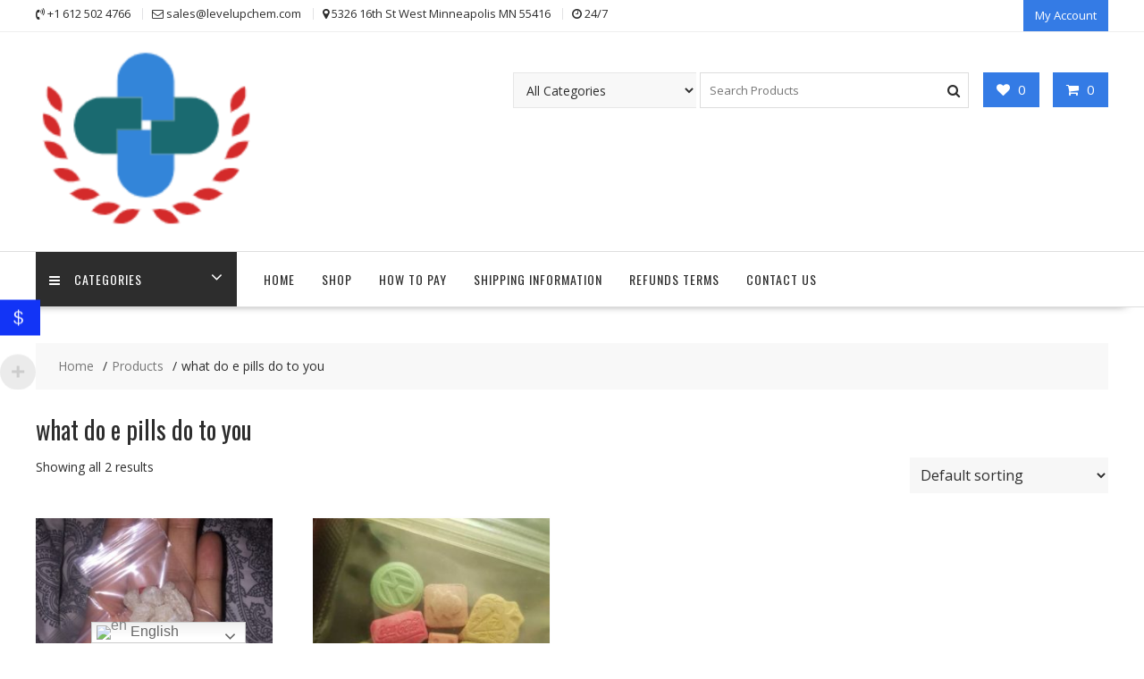

--- FILE ---
content_type: text/html; charset=UTF-8
request_url: https://levelupchem.com/index.php/product-tag/what-do-e-pills-do-to-you/
body_size: 22517
content:
<!DOCTYPE html>
		<html lang="en-US" xmlns="http://www.w3.org/1999/html">
			<head>

				<meta charset="UTF-8">
		<meta name="viewport" content="width=device-width, initial-scale=1">
		<link rel="profile" href="http://gmpg.org/xfn/11">
		<link rel="pingback" href="https://levelupchem.com/xmlrpc.php">
						<script>document.documentElement.className = document.documentElement.className + ' yes-js js_active js'</script>
			<meta name='robots' content='index, follow, max-image-preview:large, max-snippet:-1, max-video-preview:-1' />
<script>window._wca = window._wca || [];</script>

	<!-- This site is optimized with the Yoast SEO plugin v26.8 - https://yoast.com/product/yoast-seo-wordpress/ -->
	<title>what do e pills do to you Archives - Levelup Chem</title>
	<link rel="canonical" href="https://levelupchem.com/index.php/product-tag/what-do-e-pills-do-to-you/" />
	<meta property="og:locale" content="en_US" />
	<meta property="og:type" content="article" />
	<meta property="og:title" content="what do e pills do to you Archives - Levelup Chem" />
	<meta property="og:url" content="https://levelupchem.com/index.php/product-tag/what-do-e-pills-do-to-you/" />
	<meta property="og:site_name" content="Levelup Chem" />
	<meta name="twitter:card" content="summary_large_image" />
	<script type="application/ld+json" class="yoast-schema-graph">{"@context":"https://schema.org","@graph":[{"@type":"CollectionPage","@id":"https://levelupchem.com/index.php/product-tag/what-do-e-pills-do-to-you/","url":"https://levelupchem.com/index.php/product-tag/what-do-e-pills-do-to-you/","name":"what do e pills do to you Archives - Levelup Chem","isPartOf":{"@id":"https://levelupchem.com/#website"},"primaryImageOfPage":{"@id":"https://levelupchem.com/index.php/product-tag/what-do-e-pills-do-to-you/#primaryimage"},"image":{"@id":"https://levelupchem.com/index.php/product-tag/what-do-e-pills-do-to-you/#primaryimage"},"thumbnailUrl":"https://levelupchem.com/wp-content/uploads/2020/04/MDMA.jpg","inLanguage":"en-US"},{"@type":"ImageObject","inLanguage":"en-US","@id":"https://levelupchem.com/index.php/product-tag/what-do-e-pills-do-to-you/#primaryimage","url":"https://levelupchem.com/wp-content/uploads/2020/04/MDMA.jpg","contentUrl":"https://levelupchem.com/wp-content/uploads/2020/04/MDMA.jpg","width":960,"height":1280,"caption":"MDMA"},{"@type":"WebSite","@id":"https://levelupchem.com/#website","url":"https://levelupchem.com/","name":"Levelup Chem","description":"","publisher":{"@id":"https://levelupchem.com/#organization"},"potentialAction":[{"@type":"SearchAction","target":{"@type":"EntryPoint","urlTemplate":"https://levelupchem.com/?s={search_term_string}"},"query-input":{"@type":"PropertyValueSpecification","valueRequired":true,"valueName":"search_term_string"}}],"inLanguage":"en-US"},{"@type":"Organization","@id":"https://levelupchem.com/#organization","name":"Levelup Chem","url":"https://levelupchem.com/","logo":{"@type":"ImageObject","inLanguage":"en-US","@id":"https://levelupchem.com/#/schema/logo/image/","url":"https://levelupchem.com/wp-content/uploads/2020/04/cropped-téléchargement.png","contentUrl":"https://levelupchem.com/wp-content/uploads/2020/04/cropped-téléchargement.png","width":290,"height":237,"caption":"Levelup Chem"},"image":{"@id":"https://levelupchem.com/#/schema/logo/image/"}}]}</script>
	<!-- / Yoast SEO plugin. -->


<link rel='dns-prefetch' href='//stats.wp.com' />
<link rel='dns-prefetch' href='//maxcdn.bootstrapcdn.com' />
<link rel='dns-prefetch' href='//fonts.googleapis.com' />
<link rel="alternate" type="application/rss+xml" title="Levelup Chem &raquo; Feed" href="https://levelupchem.com/index.php/feed/" />
<link rel="alternate" type="application/rss+xml" title="Levelup Chem &raquo; Comments Feed" href="https://levelupchem.com/index.php/comments/feed/" />
<link rel="alternate" type="application/rss+xml" title="Levelup Chem &raquo; what do e pills do to you Tag Feed" href="https://levelupchem.com/index.php/product-tag/what-do-e-pills-do-to-you/feed/" />
<style id='wp-img-auto-sizes-contain-inline-css' type='text/css'>
img:is([sizes=auto i],[sizes^="auto," i]){contain-intrinsic-size:3000px 1500px}
/*# sourceURL=wp-img-auto-sizes-contain-inline-css */
</style>
<style id='wp-emoji-styles-inline-css' type='text/css'>

	img.wp-smiley, img.emoji {
		display: inline !important;
		border: none !important;
		box-shadow: none !important;
		height: 1em !important;
		width: 1em !important;
		margin: 0 0.07em !important;
		vertical-align: -0.1em !important;
		background: none !important;
		padding: 0 !important;
	}
/*# sourceURL=wp-emoji-styles-inline-css */
</style>
<link rel='stylesheet' id='wp-block-library-css' href='https://levelupchem.com/wp-includes/css/dist/block-library/style.min.css?ver=6.9' type='text/css' media='all' />
<style id='global-styles-inline-css' type='text/css'>
:root{--wp--preset--aspect-ratio--square: 1;--wp--preset--aspect-ratio--4-3: 4/3;--wp--preset--aspect-ratio--3-4: 3/4;--wp--preset--aspect-ratio--3-2: 3/2;--wp--preset--aspect-ratio--2-3: 2/3;--wp--preset--aspect-ratio--16-9: 16/9;--wp--preset--aspect-ratio--9-16: 9/16;--wp--preset--color--black: #000000;--wp--preset--color--cyan-bluish-gray: #abb8c3;--wp--preset--color--white: #ffffff;--wp--preset--color--pale-pink: #f78da7;--wp--preset--color--vivid-red: #cf2e2e;--wp--preset--color--luminous-vivid-orange: #ff6900;--wp--preset--color--luminous-vivid-amber: #fcb900;--wp--preset--color--light-green-cyan: #7bdcb5;--wp--preset--color--vivid-green-cyan: #00d084;--wp--preset--color--pale-cyan-blue: #8ed1fc;--wp--preset--color--vivid-cyan-blue: #0693e3;--wp--preset--color--vivid-purple: #9b51e0;--wp--preset--gradient--vivid-cyan-blue-to-vivid-purple: linear-gradient(135deg,rgb(6,147,227) 0%,rgb(155,81,224) 100%);--wp--preset--gradient--light-green-cyan-to-vivid-green-cyan: linear-gradient(135deg,rgb(122,220,180) 0%,rgb(0,208,130) 100%);--wp--preset--gradient--luminous-vivid-amber-to-luminous-vivid-orange: linear-gradient(135deg,rgb(252,185,0) 0%,rgb(255,105,0) 100%);--wp--preset--gradient--luminous-vivid-orange-to-vivid-red: linear-gradient(135deg,rgb(255,105,0) 0%,rgb(207,46,46) 100%);--wp--preset--gradient--very-light-gray-to-cyan-bluish-gray: linear-gradient(135deg,rgb(238,238,238) 0%,rgb(169,184,195) 100%);--wp--preset--gradient--cool-to-warm-spectrum: linear-gradient(135deg,rgb(74,234,220) 0%,rgb(151,120,209) 20%,rgb(207,42,186) 40%,rgb(238,44,130) 60%,rgb(251,105,98) 80%,rgb(254,248,76) 100%);--wp--preset--gradient--blush-light-purple: linear-gradient(135deg,rgb(255,206,236) 0%,rgb(152,150,240) 100%);--wp--preset--gradient--blush-bordeaux: linear-gradient(135deg,rgb(254,205,165) 0%,rgb(254,45,45) 50%,rgb(107,0,62) 100%);--wp--preset--gradient--luminous-dusk: linear-gradient(135deg,rgb(255,203,112) 0%,rgb(199,81,192) 50%,rgb(65,88,208) 100%);--wp--preset--gradient--pale-ocean: linear-gradient(135deg,rgb(255,245,203) 0%,rgb(182,227,212) 50%,rgb(51,167,181) 100%);--wp--preset--gradient--electric-grass: linear-gradient(135deg,rgb(202,248,128) 0%,rgb(113,206,126) 100%);--wp--preset--gradient--midnight: linear-gradient(135deg,rgb(2,3,129) 0%,rgb(40,116,252) 100%);--wp--preset--font-size--small: 13px;--wp--preset--font-size--medium: 20px;--wp--preset--font-size--large: 36px;--wp--preset--font-size--x-large: 42px;--wp--preset--spacing--20: 0.44rem;--wp--preset--spacing--30: 0.67rem;--wp--preset--spacing--40: 1rem;--wp--preset--spacing--50: 1.5rem;--wp--preset--spacing--60: 2.25rem;--wp--preset--spacing--70: 3.38rem;--wp--preset--spacing--80: 5.06rem;--wp--preset--shadow--natural: 6px 6px 9px rgba(0, 0, 0, 0.2);--wp--preset--shadow--deep: 12px 12px 50px rgba(0, 0, 0, 0.4);--wp--preset--shadow--sharp: 6px 6px 0px rgba(0, 0, 0, 0.2);--wp--preset--shadow--outlined: 6px 6px 0px -3px rgb(255, 255, 255), 6px 6px rgb(0, 0, 0);--wp--preset--shadow--crisp: 6px 6px 0px rgb(0, 0, 0);}:where(.is-layout-flex){gap: 0.5em;}:where(.is-layout-grid){gap: 0.5em;}body .is-layout-flex{display: flex;}.is-layout-flex{flex-wrap: wrap;align-items: center;}.is-layout-flex > :is(*, div){margin: 0;}body .is-layout-grid{display: grid;}.is-layout-grid > :is(*, div){margin: 0;}:where(.wp-block-columns.is-layout-flex){gap: 2em;}:where(.wp-block-columns.is-layout-grid){gap: 2em;}:where(.wp-block-post-template.is-layout-flex){gap: 1.25em;}:where(.wp-block-post-template.is-layout-grid){gap: 1.25em;}.has-black-color{color: var(--wp--preset--color--black) !important;}.has-cyan-bluish-gray-color{color: var(--wp--preset--color--cyan-bluish-gray) !important;}.has-white-color{color: var(--wp--preset--color--white) !important;}.has-pale-pink-color{color: var(--wp--preset--color--pale-pink) !important;}.has-vivid-red-color{color: var(--wp--preset--color--vivid-red) !important;}.has-luminous-vivid-orange-color{color: var(--wp--preset--color--luminous-vivid-orange) !important;}.has-luminous-vivid-amber-color{color: var(--wp--preset--color--luminous-vivid-amber) !important;}.has-light-green-cyan-color{color: var(--wp--preset--color--light-green-cyan) !important;}.has-vivid-green-cyan-color{color: var(--wp--preset--color--vivid-green-cyan) !important;}.has-pale-cyan-blue-color{color: var(--wp--preset--color--pale-cyan-blue) !important;}.has-vivid-cyan-blue-color{color: var(--wp--preset--color--vivid-cyan-blue) !important;}.has-vivid-purple-color{color: var(--wp--preset--color--vivid-purple) !important;}.has-black-background-color{background-color: var(--wp--preset--color--black) !important;}.has-cyan-bluish-gray-background-color{background-color: var(--wp--preset--color--cyan-bluish-gray) !important;}.has-white-background-color{background-color: var(--wp--preset--color--white) !important;}.has-pale-pink-background-color{background-color: var(--wp--preset--color--pale-pink) !important;}.has-vivid-red-background-color{background-color: var(--wp--preset--color--vivid-red) !important;}.has-luminous-vivid-orange-background-color{background-color: var(--wp--preset--color--luminous-vivid-orange) !important;}.has-luminous-vivid-amber-background-color{background-color: var(--wp--preset--color--luminous-vivid-amber) !important;}.has-light-green-cyan-background-color{background-color: var(--wp--preset--color--light-green-cyan) !important;}.has-vivid-green-cyan-background-color{background-color: var(--wp--preset--color--vivid-green-cyan) !important;}.has-pale-cyan-blue-background-color{background-color: var(--wp--preset--color--pale-cyan-blue) !important;}.has-vivid-cyan-blue-background-color{background-color: var(--wp--preset--color--vivid-cyan-blue) !important;}.has-vivid-purple-background-color{background-color: var(--wp--preset--color--vivid-purple) !important;}.has-black-border-color{border-color: var(--wp--preset--color--black) !important;}.has-cyan-bluish-gray-border-color{border-color: var(--wp--preset--color--cyan-bluish-gray) !important;}.has-white-border-color{border-color: var(--wp--preset--color--white) !important;}.has-pale-pink-border-color{border-color: var(--wp--preset--color--pale-pink) !important;}.has-vivid-red-border-color{border-color: var(--wp--preset--color--vivid-red) !important;}.has-luminous-vivid-orange-border-color{border-color: var(--wp--preset--color--luminous-vivid-orange) !important;}.has-luminous-vivid-amber-border-color{border-color: var(--wp--preset--color--luminous-vivid-amber) !important;}.has-light-green-cyan-border-color{border-color: var(--wp--preset--color--light-green-cyan) !important;}.has-vivid-green-cyan-border-color{border-color: var(--wp--preset--color--vivid-green-cyan) !important;}.has-pale-cyan-blue-border-color{border-color: var(--wp--preset--color--pale-cyan-blue) !important;}.has-vivid-cyan-blue-border-color{border-color: var(--wp--preset--color--vivid-cyan-blue) !important;}.has-vivid-purple-border-color{border-color: var(--wp--preset--color--vivid-purple) !important;}.has-vivid-cyan-blue-to-vivid-purple-gradient-background{background: var(--wp--preset--gradient--vivid-cyan-blue-to-vivid-purple) !important;}.has-light-green-cyan-to-vivid-green-cyan-gradient-background{background: var(--wp--preset--gradient--light-green-cyan-to-vivid-green-cyan) !important;}.has-luminous-vivid-amber-to-luminous-vivid-orange-gradient-background{background: var(--wp--preset--gradient--luminous-vivid-amber-to-luminous-vivid-orange) !important;}.has-luminous-vivid-orange-to-vivid-red-gradient-background{background: var(--wp--preset--gradient--luminous-vivid-orange-to-vivid-red) !important;}.has-very-light-gray-to-cyan-bluish-gray-gradient-background{background: var(--wp--preset--gradient--very-light-gray-to-cyan-bluish-gray) !important;}.has-cool-to-warm-spectrum-gradient-background{background: var(--wp--preset--gradient--cool-to-warm-spectrum) !important;}.has-blush-light-purple-gradient-background{background: var(--wp--preset--gradient--blush-light-purple) !important;}.has-blush-bordeaux-gradient-background{background: var(--wp--preset--gradient--blush-bordeaux) !important;}.has-luminous-dusk-gradient-background{background: var(--wp--preset--gradient--luminous-dusk) !important;}.has-pale-ocean-gradient-background{background: var(--wp--preset--gradient--pale-ocean) !important;}.has-electric-grass-gradient-background{background: var(--wp--preset--gradient--electric-grass) !important;}.has-midnight-gradient-background{background: var(--wp--preset--gradient--midnight) !important;}.has-small-font-size{font-size: var(--wp--preset--font-size--small) !important;}.has-medium-font-size{font-size: var(--wp--preset--font-size--medium) !important;}.has-large-font-size{font-size: var(--wp--preset--font-size--large) !important;}.has-x-large-font-size{font-size: var(--wp--preset--font-size--x-large) !important;}
/*# sourceURL=global-styles-inline-css */
</style>

<style id='classic-theme-styles-inline-css' type='text/css'>
/*! This file is auto-generated */
.wp-block-button__link{color:#fff;background-color:#32373c;border-radius:9999px;box-shadow:none;text-decoration:none;padding:calc(.667em + 2px) calc(1.333em + 2px);font-size:1.125em}.wp-block-file__button{background:#32373c;color:#fff;text-decoration:none}
/*# sourceURL=/wp-includes/css/classic-themes.min.css */
</style>
<link rel='stylesheet' id='wdp-style-css' href='https://levelupchem.com/wp-content/plugins/aco-woo-dynamic-pricing/assets/css/frontend.css?ver=4.5.10' type='text/css' media='all' />
<link rel='stylesheet' id='contact-form-7-css' href='https://levelupchem.com/wp-content/plugins/contact-form-7/includes/css/styles.css?ver=6.1.4' type='text/css' media='all' />
<link rel='stylesheet' id='font-awesome-css' href='//maxcdn.bootstrapcdn.com/font-awesome/4.7.0/css/font-awesome.min.css?ver=6.9' type='text/css' media='all' />
<style id='font-awesome-inline-css' type='text/css'>
[data-font="FontAwesome"]:before {font-family: 'FontAwesome' !important;content: attr(data-icon) !important;speak: none !important;font-weight: normal !important;font-variant: normal !important;text-transform: none !important;line-height: 1 !important;font-style: normal !important;-webkit-font-smoothing: antialiased !important;-moz-osx-font-smoothing: grayscale !important;}
/*# sourceURL=font-awesome-inline-css */
</style>
<link rel='stylesheet' id='custom-style-css' href='https://levelupchem.com/wp-content/plugins/simple-contact-info-widget/css/hover-min.css?ver=6.9' type='text/css' media='all' />
<link rel='stylesheet' id='woocommerce-layout-css' href='https://levelupchem.com/wp-content/plugins/woocommerce/assets/css/woocommerce-layout.css?ver=10.4.3' type='text/css' media='all' />
<style id='woocommerce-layout-inline-css' type='text/css'>

	.infinite-scroll .woocommerce-pagination {
		display: none;
	}
/*# sourceURL=woocommerce-layout-inline-css */
</style>
<link rel='stylesheet' id='woocommerce-smallscreen-css' href='https://levelupchem.com/wp-content/plugins/woocommerce/assets/css/woocommerce-smallscreen.css?ver=10.4.3' type='text/css' media='only screen and (max-width: 768px)' />
<link rel='stylesheet' id='woocommerce-general-css' href='https://levelupchem.com/wp-content/plugins/woocommerce/assets/css/woocommerce.css?ver=10.4.3' type='text/css' media='all' />
<style id='woocommerce-inline-inline-css' type='text/css'>
.woocommerce form .form-row .required { visibility: visible; }
/*# sourceURL=woocommerce-inline-inline-css */
</style>
<link rel='stylesheet' id='woo-multi-currency-css' href='https://levelupchem.com/wp-content/plugins/woo-multi-currency/css/woo-multi-currency.min.css?ver=2.2.11' type='text/css' media='all' />
<style id='woo-multi-currency-inline-css' type='text/css'>
.woo-multi-currency .wmc-list-currencies .wmc-currency.wmc-active,.woo-multi-currency .wmc-list-currencies .wmc-currency:hover {background: #1234f6 !important;}
		.woo-multi-currency .wmc-list-currencies .wmc-currency,.woo-multi-currency .wmc-title, .woo-multi-currency.wmc-price-switcher a {background: #212121 !important;}
		.woo-multi-currency .wmc-title, .woo-multi-currency .wmc-list-currencies .wmc-currency span,.woo-multi-currency .wmc-list-currencies .wmc-currency a,.woo-multi-currency.wmc-price-switcher a {color: #ffffff !important;}.woo-multi-currency.wmc-shortcode .wmc-currency{background-color:#ffffff;color:#212121}.woo-multi-currency.wmc-shortcode .wmc-currency.wmc-active,.woo-multi-currency.wmc-shortcode .wmc-current-currency{background-color:#ffffff;color:#212121}.woo-multi-currency.wmc-shortcode.vertical-currency-symbols-circle:not(.wmc-currency-trigger-click) .wmc-currency-wrapper:hover .wmc-sub-currency,.woo-multi-currency.wmc-shortcode.vertical-currency-symbols-circle.wmc-currency-trigger-click .wmc-sub-currency{animation: height_slide 100ms;}@keyframes height_slide {0% {height: 0;} 100% {height: 100%;} }
/*# sourceURL=woo-multi-currency-inline-css */
</style>
<link rel='stylesheet' id='wmc-flags-css' href='https://levelupchem.com/wp-content/plugins/woo-multi-currency/css/flags-64.min.css?ver=2.2.11' type='text/css' media='all' />
<link rel='stylesheet' id='yith-quick-view-css' href='https://levelupchem.com/wp-content/plugins/yith-woocommerce-quick-view/assets/css/yith-quick-view.css?ver=2.11.0' type='text/css' media='all' />
<style id='yith-quick-view-inline-css' type='text/css'>

				#yith-quick-view-modal .yith-quick-view-overlay{background:rgba( 0, 0, 0, 0.8)}
				#yith-quick-view-modal .yith-wcqv-main{background:#ffffff;}
				#yith-quick-view-close{color:#cdcdcd;}
				#yith-quick-view-close:hover{color:#ff0000;}
/*# sourceURL=yith-quick-view-inline-css */
</style>
<link rel='stylesheet' id='jquery-selectBox-css' href='https://levelupchem.com/wp-content/plugins/yith-woocommerce-wishlist/assets/css/jquery.selectBox.css?ver=1.2.0' type='text/css' media='all' />
<link rel='stylesheet' id='woocommerce_prettyPhoto_css-css' href='//levelupchem.com/wp-content/plugins/woocommerce/assets/css/prettyPhoto.css?ver=3.1.6' type='text/css' media='all' />
<link rel='stylesheet' id='yith-wcwl-main-css' href='https://levelupchem.com/wp-content/plugins/yith-woocommerce-wishlist/assets/css/style.css?ver=4.12.0' type='text/css' media='all' />
<style id='yith-wcwl-main-inline-css' type='text/css'>
 :root { --rounded-corners-radius: 16px; --add-to-cart-rounded-corners-radius: 16px; --color-headers-background: #F4F4F4; --feedback-duration: 3s } 
 :root { --rounded-corners-radius: 16px; --add-to-cart-rounded-corners-radius: 16px; --color-headers-background: #F4F4F4; --feedback-duration: 3s } 
/*# sourceURL=yith-wcwl-main-inline-css */
</style>
<link rel='stylesheet' id='online-shop-googleapis-css' href='//fonts.googleapis.com/css?family=Oswald%3A400%2C300%7COpen+Sans%3A600%2C400&#038;ver=1.0.0' type='text/css' media='all' />
<link rel='stylesheet' id='select2-css' href='https://levelupchem.com/wp-content/plugins/woocommerce/assets/css/select2.css?ver=10.4.3' type='text/css' media='all' />
<link rel='stylesheet' id='online-shop-style-css' href='https://levelupchem.com/wp-content/themes/online-shop/style.css?ver=1.3.2' type='text/css' media='all' />
<style id='online-shop-style-inline-css' type='text/css'>

            .slider-section .at-action-wrapper .slick-arrow,
            .beside-slider .at-action-wrapper .slick-arrow,
            mark,
            .comment-form .form-submit input,
            .read-more,
            .slider-section .cat-links a,
            .featured-desc .above-entry-meta .cat-links a,
            #calendar_wrap #wp-calendar #today,
            #calendar_wrap #wp-calendar #today a,
            .wpcf7-form input.wpcf7-submit:hover,
            .breadcrumb,
            .slicknav_btn,
            .special-menu:hover,
            .slider-buttons a,
            .yith-wcwl-wrapper,
			.wc-cart-wrapper,
			.woocommerce span.onsale,
			.new-label,
			.woocommerce a.button.add_to_cart_button,
			.woocommerce a.added_to_cart,
			.woocommerce a.button.product_type_grouped,
			.woocommerce a.button.product_type_external,
			.woocommerce .single-product #respond input#submit.alt,
			.woocommerce .single-product a.button.alt,
			.woocommerce .single-product button.button.alt,
			.woocommerce .single-product input.button.alt,
			.woocommerce #respond input#submit.alt,
			.woocommerce a.button.alt,
			.woocommerce button.button.alt,
			.woocommerce input.button.alt,
			.woocommerce .widget_shopping_cart_content .buttons a.button,
			.woocommerce div.product .woocommerce-tabs ul.tabs li:hover,
			.woocommerce div.product .woocommerce-tabs ul.tabs li.active,
			.woocommerce .cart .button,
			.woocommerce .cart input.button,
			.woocommerce input.button:disabled, 
			.woocommerce input.button:disabled[disabled],
			.woocommerce input.button:disabled:hover, 
			.woocommerce input.button:disabled[disabled]:hover,
			 .wc-cat-feature .cat-title,
			 .single-item .icon,
			 .menu-right-highlight-text,
			 .woocommerce nav.woocommerce-pagination ul li a:focus, 
			 .woocommerce nav.woocommerce-pagination ul li a:hover, 
			 .woocommerce nav.woocommerce-pagination ul li span.current,
			 .woocommerce a.button.wc-forward,
			 a.my-account,
			 .woocommerce .widget_price_filter .ui-slider .ui-slider-range,
			 .woocommerce .widget_price_filter .ui-slider .ui-slider-handle {
                background: #347be5;
                color:#fff;
            }
             a:hover,
             a:focus,
            .screen-reader-text:focus,
            .socials a:hover,
            .socials a:focus,
            .site-title a,
            .widget_search input#s,
            .search-block #searchsubmit,
            .widget_search #searchsubmit,
            .footer-sidebar .featured-desc .below-entry-meta a:hover,
            .footer-sidebar .featured-desc .below-entry-meta a:focus,
            .slider-section .slide-title:hover,
            .slider-feature-wrap a:hover,
            .slider-feature-wrap a:focus,
            .featured-desc .below-entry-meta span:hover,
            .posted-on a:hover,
            .cat-links a:hover,
            .comments-link a:hover,
            .edit-link a:hover,
            .tags-links a:hover,
            .byline a:hover,
            .nav-links a:hover,
            .posted-on a:focus,
            .cat-links a:focus,
            .comments-link a:focus,
            .edit-link a:focus,
            .tags-links a:focus,
            .byline a:focus,
            .nav-links a:focus,
            .comment-form .form-submit input:hover, .read-more:hover,
            .comment-form .form-submit input:hover, .read-more:focus,
            #online-shop-breadcrumbs a:hover,
            #online-shop-breadcrumbs a:focus,
            .wpcf7-form input.wpcf7-submit,
            .header-wrapper .menu li:hover > a,
            .header-wrapper .menu > li.current-menu-item > a,
            .header-wrapper .menu > li.current-menu-parent > a,
            .header-wrapper .menu > li.current_page_parent > a,
            .header-wrapper .menu > li.current_page_ancestor > a,
            .header-wrapper .main-navigation ul ul.sub-menu li:hover > a ,
            .woocommerce .star-rating, 
            .woocommerce ul.products li.product .star-rating,
            .woocommerce p.stars a,
            .woocommerce ul.products li.product .price,
            .woocommerce ul.products li.product .price ins .amount,
            .woocommerce a.button.add_to_cart_button:hover,
            .woocommerce a.added_to_cart:hover,
            .woocommerce a.button.product_type_grouped:hover,
            .woocommerce a.button.product_type_external:hover,
            .woocommerce .cart .button:hover,
            .woocommerce .cart input.button:hover,
            .woocommerce #respond input#submit.alt:hover,
			.woocommerce a.button.alt:hover,
			.woocommerce button.button.alt:hover,
			.woocommerce input.button.alt:hover,
			.woocommerce .woocommerce-info .button:hover,
			.woocommerce .widget_shopping_cart_content .buttons a.button:hover,
			.woocommerce div.product .woocommerce-tabs ul.tabs li a,
			.at-cat-product-wrap .product-details h3 a:hover,
			.at-tabs >span.active,
			.feature-promo .single-unit .page-details .title,
			.woocommerce-message::before,
			a.my-account:hover{
                color: #347be5;
            }
        .comment-form .form-submit input, 
        .read-more,
            .widget_search input#s,
            .tagcloud a,
            .woocommerce .cart .button, 
            .woocommerce .cart input.button,
            .woocommerce a.button.add_to_cart_button,
            .woocommerce a.added_to_cart,
            .woocommerce a.button.product_type_grouped,
            .woocommerce a.button.product_type_external,
            .woocommerce .cart .button,
            .woocommerce .cart input.button
            .woocommerce .single-product #respond input#submit.alt,
			.woocommerce .single-product a.button.alt,
			.woocommerce .single-product button.button.alt,
			.woocommerce .single-product input.button.alt,
			.woocommerce #respond input#submit.alt,
			.woocommerce a.button.alt,
			.woocommerce button.button.alt,
			.woocommerce input.button.alt,
			.woocommerce .widget_shopping_cart_content .buttons a.button,
			.woocommerce div.product .woocommerce-tabs ul.tabs:before,
			a.my-account,
            .slick-arrow:hover{
                border: 1px solid #347be5;
            }
            .nav-links .nav-previous a:hover,
            .nav-links .nav-next a:hover{
                border-top: 1px solid #347be5;
            }
            .at-title-action-wrapper,
            .page-header .page-title,
            .blog-no-image article.post.sticky,
             article.post.sticky,
             .related.products > h2,
             .cross-sells > h2,
             .cart_totals  > h2,
             .woocommerce-order-details > h2,
             .woocommerce-customer-details > h2,
             .comments-title{
                border-bottom: 1px solid #347be5;
            }
            .wpcf7-form input.wpcf7-submit{
                border: 2px solid #347be5;
            }
            .breadcrumb::after {
                border-left: 5px solid #347be5;
            }
            /*header cart*/
            .site-header .widget_shopping_cart{
                border-bottom: 3px solid #347be5;
                border-top: 3px solid #347be5;
            }
            .site-header .widget_shopping_cart:before {
                border-bottom: 10px solid #347be5;
            }
            .woocommerce-message {
                border-top-color: #347be5;
            }
        @media screen and (max-width:992px){
                .slicknav_btn{
                    border: 1px solid #347be5;
                }
                .slicknav_btn.slicknav_open{
                    border: 1px solid #ffffff;
                }
                .slicknav_nav li.current-menu-ancestor > a,
                .slicknav_nav li.current-menu-item  > a,
                .slicknav_nav li.current_page_item > a,
                .slicknav_nav li.current_page_item .slicknav_item > span{
                    color: #347be5;
                }
            }
        .header-wrapper .menu li .at-menu-desc:after,
          .menu-right-highlight-text:after{
            border-top-color:#347be5;
          }
          .woocommerce .woocommerce-MyAccount-navigation ul li.is-active a:after{
            border-left-color:#347be5;
          }
          .woocommerce .woocommerce-MyAccount-navigation ul li.is-active a,
          .woocommerce .woocommerce-MyAccount-navigation ul li.is-active a:hover{
              background:#347be5;

          }
          .header-wrapper .menu li .at-menu-desc,
          .widget_online_shop_wc_taxonomies .acme-single-cat .cat-title{
              background:#347be5;
          }
        }
                    .cat-links .at-cat-item-1{
                        color: #27ad66;
                    }
                    
                    .at-cat-color-wrap-1 .at-title-action-wrapper::before,
                    body.category-1 .page-header .page-title::before
                    {
                     border-bottom: 1.5px solid #27ad66;
                    }
                    
                    .cat-links .at-cat-item-1:hover{
                    color: #2d2d2d;
                    }
                    
/*# sourceURL=online-shop-style-inline-css */
</style>
<link rel='stylesheet' id='slick-css' href='https://levelupchem.com/wp-content/themes/online-shop/assets/library/slick/slick.css?ver=1.8.1' type='text/css' media='all' />
<link rel='stylesheet' id='online-shop-block-front-styles-css' href='https://levelupchem.com/wp-content/themes/online-shop/acmethemes/gutenberg/gutenberg-front.css?ver=1.0' type='text/css' media='all' />
<link rel='stylesheet' id='woovartables_css-css' href='https://levelupchem.com/wp-content/plugins/woo-variations-table-grid/assets/css/woovartables.css?ver=6.9' type='text/css' media='all' />
<link rel='stylesheet' id='vartable_fancybox_css-css' href='https://levelupchem.com/wp-content/plugins/woo-variations-table-grid/assets/css/jquery.fancybox.min.css?ver=6.9' type='text/css' media='all' />
<script type="text/javascript" src="https://levelupchem.com/wp-includes/js/jquery/jquery.min.js?ver=3.7.1" id="jquery-core-js"></script>
<script type="text/javascript" src="https://levelupchem.com/wp-includes/js/jquery/jquery-migrate.min.js?ver=3.4.1" id="jquery-migrate-js"></script>
<script type="text/javascript" id="awd-script-js-extra">
/* <![CDATA[ */
var awdajaxobject = {"url":"https://levelupchem.com/wp-admin/admin-ajax.php","nonce":"70e67b9a81","priceGroup":"100","dynamicPricing":"","variablePricing":"","thousandSeparator":",","decimalSeparator":"."};
//# sourceURL=awd-script-js-extra
/* ]]> */
</script>
<script type="text/javascript" src="https://levelupchem.com/wp-content/plugins/aco-woo-dynamic-pricing/assets/js/frontend.js?ver=4.5.10" id="awd-script-js"></script>
<script type="text/javascript" src="https://levelupchem.com/wp-content/plugins/woocommerce/assets/js/jquery-blockui/jquery.blockUI.min.js?ver=2.7.0-wc.10.4.3" id="wc-jquery-blockui-js" defer="defer" data-wp-strategy="defer"></script>
<script type="text/javascript" id="wc-add-to-cart-js-extra">
/* <![CDATA[ */
var wc_add_to_cart_params = {"ajax_url":"/wp-admin/admin-ajax.php","wc_ajax_url":"/?wc-ajax=%%endpoint%%","i18n_view_cart":"View cart","cart_url":"https://levelupchem.com/index.php/basket/","is_cart":"","cart_redirect_after_add":"no","gt_translate_keys":["i18n_view_cart",{"key":"cart_url","format":"url"}]};
//# sourceURL=wc-add-to-cart-js-extra
/* ]]> */
</script>
<script type="text/javascript" src="https://levelupchem.com/wp-content/plugins/woocommerce/assets/js/frontend/add-to-cart.min.js?ver=10.4.3" id="wc-add-to-cart-js" defer="defer" data-wp-strategy="defer"></script>
<script type="text/javascript" src="https://levelupchem.com/wp-content/plugins/woocommerce/assets/js/js-cookie/js.cookie.min.js?ver=2.1.4-wc.10.4.3" id="wc-js-cookie-js" defer="defer" data-wp-strategy="defer"></script>
<script type="text/javascript" id="woocommerce-js-extra">
/* <![CDATA[ */
var woocommerce_params = {"ajax_url":"/wp-admin/admin-ajax.php","wc_ajax_url":"/?wc-ajax=%%endpoint%%","i18n_password_show":"Show password","i18n_password_hide":"Hide password"};
//# sourceURL=woocommerce-js-extra
/* ]]> */
</script>
<script type="text/javascript" src="https://levelupchem.com/wp-content/plugins/woocommerce/assets/js/frontend/woocommerce.min.js?ver=10.4.3" id="woocommerce-js" defer="defer" data-wp-strategy="defer"></script>
<script type="text/javascript" id="woo-multi-currency-js-extra">
/* <![CDATA[ */
var wooMultiCurrencyParams = {"enableCacheCompatible":"0","ajaxUrl":"https://levelupchem.com/wp-admin/admin-ajax.php","extra_params":[],"current_currency":"USD","woo_subscription":""};
//# sourceURL=woo-multi-currency-js-extra
/* ]]> */
</script>
<script type="text/javascript" src="https://levelupchem.com/wp-content/plugins/woo-multi-currency/js/woo-multi-currency.min.js?ver=2.2.11" id="woo-multi-currency-js"></script>
<script type="text/javascript" src="https://levelupchem.com/wp-content/plugins/woocommerce/assets/js/select2/select2.full.min.js?ver=4.0.3-wc.10.4.3" id="wc-select2-js" defer="defer" data-wp-strategy="defer"></script>
<script type="text/javascript" src="https://stats.wp.com/s-202605.js" id="woocommerce-analytics-js" defer="defer" data-wp-strategy="defer"></script>
<script type="text/javascript" src="https://levelupchem.com/wp-content/plugins/woo-variations-table-grid/assets/js/stupidtable.js?ver=6.9" id="woovartables_table_sort-js"></script>
<script type="text/javascript" src="https://levelupchem.com/wp-content/plugins/woo-variations-table-grid/assets/js/jquery.fancybox.min.js?ver=6.9" id="vartable_fancybox_js-js"></script>
<script type="text/javascript" id="woovartables_js-js-extra">
/* <![CDATA[ */
var localvars = {"ajax_url":"https://levelupchem.com/wp-admin/admin-ajax.php","cart_url":"https://levelupchem.com/index.php/basket/","vartable_ajax":"0","currency_symbol":"$","thousand_separator":",","decimal_separator":".","decimal_decimals":"2","currency_pos":"left","price_display_suffix":"","lightbox":"1"};
//# sourceURL=woovartables_js-js-extra
/* ]]> */
</script>
<script type="text/javascript" src="https://levelupchem.com/wp-content/plugins/woo-variations-table-grid/assets/js/add-to-cart.js?ver=6.9" id="woovartables_js-js"></script>
<link rel="https://api.w.org/" href="https://levelupchem.com/index.php/wp-json/" /><link rel="alternate" title="JSON" type="application/json" href="https://levelupchem.com/index.php/wp-json/wp/v2/product_tag/42" /><link rel="EditURI" type="application/rsd+xml" title="RSD" href="https://levelupchem.com/xmlrpc.php?rsd" />
<meta name="generator" content="WordPress 6.9" />
<meta name="generator" content="WooCommerce 10.4.3" />
		<script>
			var jabvfcr = {
				selector: "DIV.site-info",
				manipulation: "html",
				html: 'Copyright © All Right Reserved'
			};
		</script>
			<style>img#wpstats{display:none}</style>
			<noscript><style>.woocommerce-product-gallery{ opacity: 1 !important; }</style></noscript>
	<link rel="icon" href="https://levelupchem.com/wp-content/uploads/2020/04/logo-level-e1587980303846-100x100.png" sizes="32x32" />
<link rel="icon" href="https://levelupchem.com/wp-content/uploads/2020/04/logo-level-300x300.png" sizes="192x192" />
<link rel="apple-touch-icon" href="https://levelupchem.com/wp-content/uploads/2020/04/logo-level-300x300.png" />
<meta name="msapplication-TileImage" content="https://levelupchem.com/wp-content/uploads/2020/04/logo-level-300x300.png" />

	<link rel='stylesheet' id='wc-blocks-style-css' href='https://levelupchem.com/wp-content/plugins/woocommerce/assets/client/blocks/wc-blocks.css?ver=wc-10.4.3' type='text/css' media='all' />
<link rel='stylesheet' id='photoswipe-css' href='https://levelupchem.com/wp-content/plugins/woocommerce/assets/css/photoswipe/photoswipe.min.css?ver=10.4.3' type='text/css' media='all' />
<link rel='stylesheet' id='photoswipe-default-skin-css' href='https://levelupchem.com/wp-content/plugins/woocommerce/assets/css/photoswipe/default-skin/default-skin.min.css?ver=10.4.3' type='text/css' media='all' />
</head>
<body class="archive tax-product_tag term-what-do-e-pills-do-to-you term-42 wp-custom-logo wp-theme-online-shop theme-online-shop woocommerce woocommerce-page woocommerce-no-js woocommerce-multi-currency-USD columns-4 woocommerce-active at-sticky-sidebar left-logo-right-ads no-sidebar">

		<div id="page" class="hfeed site">
				<a class="skip-link screen-reader-text" href="#content" title="link">Skip to content</a>
				<header id="masthead" class="site-header">
							<div class="top-header-wrapper clearfix">
					<div class="wrapper">
						<div class="header-left">
							<div class='icon-box'>			<div class="icon-box col-md-3">
									<div class="icon">
						<i class="fa fa-volume-control-phone"></i>
					</div>
										<div class="icon-details">
						<span class="icon-text">+1 612 502 4766</span>					</div>
								</div>
						<div class="icon-box col-md-3">
									<div class="icon">
						<i class="fa fa-envelope-o"></i>
					</div>
										<div class="icon-details">
						<span class="icon-text">sales@levelupchem.com</span>					</div>
								</div>
						<div class="icon-box col-md-3">
									<div class="icon">
						<i class="fa fa-map-marker"></i>
					</div>
										<div class="icon-details">
						<span class="icon-text">5326 16th St West Minneapolis MN 55416</span>					</div>
								</div>
						<div class="icon-box col-md-3">
									<div class="icon">
						<i class="fa fa-clock-o"></i>
					</div>
										<div class="icon-details">
						<span class="icon-text">24/7</span>					</div>
								</div>
			</div>						</div>
						<div class="header-right">
																<div class="icon-box">
										<a class="my-account" href="https://levelupchem.com/index.php/my-account/">
											My Account										</a>
									</div>
															</div><!--.header-right-->
					</div><!-- .top-header-container -->
				</div><!-- .top-header-wrapper -->
							<div class="header-wrapper clearfix">
				<div class="wrapper">
											<div class="site-logo">
							<a href="https://levelupchem.com/" class="custom-logo-link" rel="home"><img width="290" height="237" src="https://levelupchem.com/wp-content/uploads/2020/04/cropped-téléchargement.png" class="custom-logo" alt="Levelup Chem" decoding="async" fetchpriority="high" /></a><div class='site-title-tagline'></div>						</div><!--site-logo-->
						<div class='center-wrapper-mx-width'>						<div class="cart-section">
																<div class="yith-wcwl-wrapper">
										<a class="at-wc-icon wishlist-icon" href="https://levelupchem.com/index.php/wishlist/">
											<i class="fa fa-heart" aria-hidden="true"></i>
											<span class="wishlist-value">0</span>
										</a>
									</div>
																<div class="wc-cart-wrapper">
								<div class="wc-cart-icon-wrapper">
									<a class="at-wc-icon cart-icon" href="https://levelupchem.com/index.php/basket/">
										<i class="fa fa-shopping-cart" aria-hidden="true"></i>
										<span class="cart-value cart-customlocation"> 0</span>
									</a>
								</div>
								<div class="wc-cart-widget-wrapper">
									<div class="widget woocommerce widget_shopping_cart"><h2 class="widgettitle">Cart</h2><div class="widget_shopping_cart_content"></div></div>								</div>
							</div>
														</div> <!-- .cart-section -->
										<div class="header-ads-adv-search float-right">
						<aside id="online_shop_advanced_search-3" class="widget widget_online_shop_advanced_search"><div class="advance-product-search">
	<form role="search" method="get" class="woocommerce-product-search" action="https://levelupchem.com/">
					            <select class="select_products" name="product_cat">
                <option value="">All Categories</option>
				                    <option value="Pills"  >Pills</option>
				                    <option value="Chemical Solutions"  >Chemical Solutions</option>
				                    <option value="Research Chemicals"  >Research Chemicals</option>
				                    <option value="Steroids Powder"  >Steroids Powder</option>
				            </select>
		        <input type="search" id="woocommerce-product-search-field-0" class="search-field" placeholder="Search Products" value="" name="s" />
        <button class="fa fa-search searchsubmit" type="submit"></button>
        <input type="hidden" name="post_type" value="product" />
    </form><!-- .woocommerce-product-search -->
</div><!-- .advance-product-search --></aside>					</div>
					</div>				</div><!--.wrapper-->
				<div class="clearfix"></div>
				<div class="navigation-wrapper">
										<nav id="site-navigation" class="main-navigation  online-shop-enable-special-menu  clearfix">
						<div class="header-main-menu wrapper clearfix">
															<ul class="menu special-menu-wrapper">
									<li class="menu-item menu-item-has-children">
										<a href="javascript:void(0)" class="special-menu">
											<i class="fa fa-navicon toggle"></i>Categories										</a>
										<ul id="menu-special-menu" class="sub-menu special-sub-menu"><li id="menu-item-285" class="menu-item menu-item-type-taxonomy menu-item-object-product_cat menu-item-285"><a href="https://levelupchem.com/index.php/product-category/research-chemicals/">Research Chemicals</a></li>
<li id="menu-item-286" class="menu-item menu-item-type-taxonomy menu-item-object-product_cat menu-item-286"><a href="https://levelupchem.com/index.php/product-category/pills/">Pills</a></li>
<li id="menu-item-287" class="menu-item menu-item-type-taxonomy menu-item-object-product_cat menu-item-287"><a href="https://levelupchem.com/index.php/product-category/steroids-powder/">Steroids Powder</a></li>
<li id="menu-item-288" class="menu-item menu-item-type-taxonomy menu-item-object-product_cat menu-item-288"><a href="https://levelupchem.com/index.php/product-category/chemical-solutions/">Chemical Solutions</a></li>
</ul>										<div class="responsive-special-sub-menu clearfix"></div>
									</li>
								</ul>
															<div class="acmethemes-nav">
								<ul id="menu-primary-menu" class="menu"><li id="menu-item-280" class="menu-item menu-item-type-custom menu-item-object-custom menu-item-home menu-item-280"><a href="https://levelupchem.com">Home</a></li>
<li id="menu-item-281" class="menu-item menu-item-type-post_type menu-item-object-page menu-item-281"><a href="https://levelupchem.com/index.php/shop/">Shop</a></li>
<li id="menu-item-282" class="menu-item menu-item-type-post_type menu-item-object-page menu-item-282"><a href="https://levelupchem.com/index.php/how-to-pay/">How to pay</a></li>
<li id="menu-item-323" class="menu-item menu-item-type-post_type menu-item-object-page menu-item-323"><a href="https://levelupchem.com/index.php/shipping-information/">Shipping information</a></li>
<li id="menu-item-324" class="menu-item menu-item-type-post_type menu-item-object-page menu-item-324"><a href="https://levelupchem.com/index.php/refunds-terms/">Refunds Terms</a></li>
<li id="menu-item-325" class="menu-item menu-item-type-post_type menu-item-object-page menu-item-325"><a href="https://levelupchem.com/index.php/contact-us/">Contact us</a></li>
</ul>							</div>
						</div>
						<div class="responsive-slick-menu clearfix"></div>
					</nav>
										<!-- #site-navigation -->
				</div>
				<!-- .header-container -->
			</div>
			<!-- header-wrapper-->
		</header>
		<!-- #masthead -->
				<div class="content-wrapper clearfix">
			<div id="content" class="wrapper site-content">
		<div class='breadcrumbs clearfix'><div id='online-shop-breadcrumbs'><div role="navigation" aria-label="Breadcrumbs" class="breadcrumb-trail breadcrumbs" itemprop="breadcrumb"><ul class="trail-items" itemscope itemtype="http://schema.org/BreadcrumbList"><meta name="numberOfItems" content="3" /><meta name="itemListOrder" content="Ascending" /><li itemprop="itemListElement" itemscope itemtype="http://schema.org/ListItem" class="trail-item trail-begin"><a href="https://levelupchem.com/" rel="home" itemprop="item"><span itemprop="name">Home</span></a><meta itemprop="position" content="1" /></li><li itemprop="itemListElement" itemscope itemtype="http://schema.org/ListItem" class="trail-item"><a href="https://levelupchem.com/index.php/shop/" itemprop="item"><span itemprop="name">Products</span></a><meta itemprop="position" content="2" /></li><li class="trail-item trail-end"><span><span>what do e pills do to you</span></span></li></ul></div></div></div><div class='clear'></div><div id="primary" class="content-area"><main id="main" class="site-main"><header class="woocommerce-products-header">
			<h1 class="woocommerce-products-header__title page-title">what do e pills do to you</h1>
	
	</header>
<div class="woocommerce-notices-wrapper"></div><p class="woocommerce-result-count" role="alert" aria-relevant="all" >
	Showing all 2 results</p>
<form class="woocommerce-ordering" method="get">
		<select
		name="orderby"
		class="orderby"
					aria-label="Shop order"
			>
					<option value="menu_order"  selected='selected'>Default sorting</option>
					<option value="popularity" >Sort by popularity</option>
					<option value="rating" >Sort by average rating</option>
					<option value="date" >Sort by latest</option>
					<option value="price" >Sort by price: low to high</option>
					<option value="price-desc" >Sort by price: high to low</option>
			</select>
	<input type="hidden" name="paged" value="1" />
	</form>
<ul class="products columns-4">
<li class="product type-product post-53 status-publish first instock product_cat-research-chemicals product_tag-buy-ecstasy-online product_tag-buy-mdma-online product_tag-buy-molly-online product_tag-ecstasys-effect product_tag-how-to-buy-mdma-online product_tag-how-to-make-methylenedioxymethamphetamine product_tag-how-to-order-mdma-online product_tag-list-of-types-of-extacy-pills product_tag-mandy-drug product_tag-md-drug-full-form product_tag-mda-drug product_tag-order-mdma-online product_tag-people-on-molly product_tag-what-do-e-pills-do-to-you product_tag-where-to-buy-mdma-online product_tag-where-to-order-mdma-online has-post-thumbnail taxable shipping-taxable purchasable product-type-variable">
	<a href="https://levelupchem.com/index.php/product/mdma/" class="woocommerce-LoopProduct-link woocommerce-loop-product__link"><img width="300" height="300" src="https://levelupchem.com/wp-content/uploads/2020/04/MDMA-300x300.jpg" class="attachment-woocommerce_thumbnail size-woocommerce_thumbnail" alt="MDMA" decoding="async" srcset="https://levelupchem.com/wp-content/uploads/2020/04/MDMA-300x300.jpg 300w, https://levelupchem.com/wp-content/uploads/2020/04/MDMA-150x150.jpg 150w, https://levelupchem.com/wp-content/uploads/2020/04/MDMA-100x100.jpg 100w" sizes="(max-width: 300px) 100vw, 300px" /><h2 class="woocommerce-loop-product__title">MDMA</h2>
	<span class="price"><span class="woocommerce-Price-amount amount"><span class="woocommerce-Price-currencySymbol">&#36;</span>100.00</span> <span aria-hidden="true">&ndash;</span> <span class="woocommerce-Price-amount amount"><span class="woocommerce-Price-currencySymbol">&#36;</span>1,900.00</span><span class="screen-reader-text">Price range: &#36;100.00 through &#36;1,900.00</span></span>
</a><a href="https://levelupchem.com/index.php/product/mdma/" aria-describedby="woocommerce_loop_add_to_cart_link_describedby_53" data-quantity="1" class="button product_type_variable add_to_cart_button" data-product_id="53" data-product_sku="" aria-label="Select options for &ldquo;MDMA&rdquo;" rel="nofollow">Select options</a>	<span id="woocommerce_loop_add_to_cart_link_describedby_53" class="screen-reader-text">
		This product has multiple variants. The options may be chosen on the product page	</span>
<a href="#" class="button yith-wcqv-button" data-product_id="53">Quick View</a></li>
<li class="product type-product post-67 status-publish instock product_cat-pills product_tag-buy-ecstasy-pills-online product_tag-buy-mdma-ecstasy-pills-online product_tag-buy-mdma-pills-online product_tag-drugs product_tag-ecstasys-effect product_tag-extacy-pill-dictionary product_tag-list-of-types-of-extacy-pills product_tag-molly-vs-extacy-pills product_tag-order-mdma-ecstasy-pills-online product_tag-pressed-pill-identifier product_tag-the-love-drug product_tag-what-do-e-pills-do-to-you has-post-thumbnail taxable shipping-taxable purchasable product-type-variable">
	<a href="https://levelupchem.com/index.php/product/mdma-ecstasy-pills/" class="woocommerce-LoopProduct-link woocommerce-loop-product__link"><img width="300" height="300" src="https://levelupchem.com/wp-content/uploads/2020/04/MDMA-Ecstasy-Pills-300x300.jpg" class="attachment-woocommerce_thumbnail size-woocommerce_thumbnail" alt="MDMA Ecstasy Pills" decoding="async" srcset="https://levelupchem.com/wp-content/uploads/2020/04/MDMA-Ecstasy-Pills-300x300.jpg 300w, https://levelupchem.com/wp-content/uploads/2020/04/MDMA-Ecstasy-Pills-150x150.jpg 150w, https://levelupchem.com/wp-content/uploads/2020/04/MDMA-Ecstasy-Pills-100x100.jpg 100w" sizes="(max-width: 300px) 100vw, 300px" /><h2 class="woocommerce-loop-product__title">MDMA Ecstasy Pills</h2>
	<span class="price"><span class="woocommerce-Price-amount amount"><span class="woocommerce-Price-currencySymbol">&#36;</span>200.00</span> <span aria-hidden="true">&ndash;</span> <span class="woocommerce-Price-amount amount"><span class="woocommerce-Price-currencySymbol">&#36;</span>830.00</span><span class="screen-reader-text">Price range: &#36;200.00 through &#36;830.00</span></span>
</a><a href="https://levelupchem.com/index.php/product/mdma-ecstasy-pills/" aria-describedby="woocommerce_loop_add_to_cart_link_describedby_67" data-quantity="1" class="button product_type_variable add_to_cart_button" data-product_id="67" data-product_sku="" aria-label="Select options for &ldquo;MDMA Ecstasy Pills&rdquo;" rel="nofollow">Select options</a>	<span id="woocommerce_loop_add_to_cart_link_describedby_67" class="screen-reader-text">
		This product has multiple variants. The options may be chosen on the product page	</span>
<a href="#" class="button yith-wcqv-button" data-product_id="67">Quick View</a></li>
</ul>
</main><!-- #main --></div><!-- #primary -->		</div><!-- #content -->
		</div><!-- content-wrapper-->
				<div class="clearfix"></div>
		<footer id="colophon" class="site-footer">
			<div class="footer-wrapper">
								<div class="top-bottom wrapper">
											<div id="footer-top">
							<div class="footer-columns clearfix">
																	<div class="footer-sidebar footer-sidebar acme-col-4">
										<aside id="wmc_widget-2" class="widget widget_wmc_widget"><div class="at-title-action-wrapper clearfix"><h3 class="widget-title">Select currency</h3></div><div class="woo-multi-currency wmc-shortcode">
    <div class="wmc-currency">
        <select class="wmc-nav" onchange="this.options[this.selectedIndex].value &amp;&amp; (window.location = this.options[this.selectedIndex].value);">
			                <option selected='selected' value="/index.php/product-tag/what-do-e-pills-do-to-you/?wmc-currency=USD" data-currency="USD">
					United States (US) dollar                </option>
			                <option value="/index.php/product-tag/what-do-e-pills-do-to-you/?wmc-currency=EUR" data-currency="EUR">
					Euro                </option>
			
        </select>
    </div>
</div></aside>									</div>
																		<div class="footer-sidebar footer-sidebar acme-col-4">
										<aside id="woocommerce_products-2" class="widget woocommerce widget_products"><div class="at-title-action-wrapper clearfix"><h3 class="widget-title">Hot Deal</h3></div><ul class="product_list_widget"><li>
	
	<a href="https://levelupchem.com/index.php/product/potassium-cyanide-kcn/">
		<img width="300" height="300" src="https://levelupchem.com/wp-content/uploads/2021/12/Potassium-Cyanide-KCN-2-300x300.jpeg" class="attachment-woocommerce_thumbnail size-woocommerce_thumbnail" alt="Potassium Cyanide (KCN)" decoding="async" loading="lazy" srcset="https://levelupchem.com/wp-content/uploads/2021/12/Potassium-Cyanide-KCN-2-300x300.jpeg 300w, https://levelupchem.com/wp-content/uploads/2021/12/Potassium-Cyanide-KCN-2-150x150.jpeg 150w, https://levelupchem.com/wp-content/uploads/2021/12/Potassium-Cyanide-KCN-2-100x100.jpeg 100w" sizes="auto, (max-width: 300px) 100vw, 300px" />		<span class="product-title">Potassium Cyanide (KCN)</span>
	</a>

				
	<span class="woocommerce-Price-amount amount"><span class="woocommerce-Price-currencySymbol">&#36;</span>100.00</span> <span aria-hidden="true">&ndash;</span> <span class="woocommerce-Price-amount amount"><span class="woocommerce-Price-currencySymbol">&#36;</span>750.00</span><span class="screen-reader-text">Price range: &#36;100.00 through &#36;750.00</span>
	</li>
<li>
	
	<a href="https://levelupchem.com/index.php/product/methaqualone-300-mg-quaaludes/">
		<img width="300" height="300" src="https://levelupchem.com/wp-content/uploads/2020/05/Methaqualone-300-mg-Quaaludes-300x300.jpg" class="attachment-woocommerce_thumbnail size-woocommerce_thumbnail" alt="Methaqualone 300 mg (Quaaludes)" decoding="async" loading="lazy" srcset="https://levelupchem.com/wp-content/uploads/2020/05/Methaqualone-300-mg-Quaaludes.jpg 300w, https://levelupchem.com/wp-content/uploads/2020/05/Methaqualone-300-mg-Quaaludes-150x150.jpg 150w, https://levelupchem.com/wp-content/uploads/2020/05/Methaqualone-300-mg-Quaaludes-100x100.jpg 100w" sizes="auto, (max-width: 300px) 100vw, 300px" />		<span class="product-title">Methaqualone 300 mg (Quaaludes)</span>
	</a>

				
	<span class="woocommerce-Price-amount amount"><span class="woocommerce-Price-currencySymbol">&#36;</span>165.00</span> <span aria-hidden="true">&ndash;</span> <span class="woocommerce-Price-amount amount"><span class="woocommerce-Price-currencySymbol">&#36;</span>455.00</span><span class="screen-reader-text">Price range: &#36;165.00 through &#36;455.00</span>
	</li>
</ul></aside>									</div>
																		<div class="footer-sidebar footer-sidebar acme-col-4">
										<aside id="media_image-2" class="widget widget_media_image"><img width="300" height="109" src="https://levelupchem.com/wp-content/uploads/2020/04/we-ship-worldwide-300x109.jpg" class="image wp-image-390  attachment-medium size-medium" alt="" style="max-width: 100%; height: auto;" decoding="async" loading="lazy" srcset="https://levelupchem.com/wp-content/uploads/2020/04/we-ship-worldwide-300x109.jpg 300w, https://levelupchem.com/wp-content/uploads/2020/04/we-ship-worldwide.jpg 373w" sizes="auto, (max-width: 300px) 100vw, 300px" /></aside>									</div>
																		<div class="footer-sidebar footer-sidebar acme-col-4">
										<aside id="contact_widget-2" class="widget widget_contact_widget"><div class="at-title-action-wrapper clearfix"><h3 class="widget-title">Get in touch</h3></div>  
  <!-- Contact Info Widget -->
  <ul class="fa-ul">

<li style="color: #FFFFFF"><i class="hvr-buzz fa-li fa fa-home" style="color: #FFFFFF"></i>5326 16th St West Minneapolis MN 55416<br> </li><li style="color: #FFFFFF"><i class="hvr-buzz fa-li fa fa-at" style="color: #FFFFFF"></i><a style="text-decoration:none; color: #FFFFFF"; href="mailto:sales@levelupchem.com";>sales@levelupchem.com</a></li><li style="color: #FFFFFF"><i class="hvr-buzz fa-li fa fa-phone" style="color: #FFFFFF"></i>+1 612 502 4766</li><li style="color: #FFFFFF"><i class="hvr-buzz fa-li fa fa-whatsapp" style="color: #FFFFFF"></i>+380 63 673 3327</li>
  </ul>

              </aside>        									</div>
															</div>
						</div><!-- #foter-top -->
											<div class="clearfix"></div>
				</div><!-- top-bottom-->
				<div class="footer-copyright">
					<div class="wrapper">
												<div class="site-info">
							<span>
																	Copyright &copy; All Right Reserved															</span>
							<span>Online Shop by <a href="http://www.acmethemes.com/" rel="designer">Acme Themes</a></span><!-- .site-info -->						</div><!-- .site-info -->
					</div>
					<div class="clearfix"></div>
				</div>
			</div><!-- footer-wrapper-->
		</footer><!-- #colophon -->
				</div><!-- #page -->
		<script type="speculationrules">
{"prefetch":[{"source":"document","where":{"and":[{"href_matches":"/*"},{"not":{"href_matches":["/wp-*.php","/wp-admin/*","/wp-content/uploads/*","/wp-content/*","/wp-content/plugins/*","/wp-content/themes/online-shop/*","/*\\?(.+)"]}},{"not":{"selector_matches":"a[rel~=\"nofollow\"]"}},{"not":{"selector_matches":".no-prefetch, .no-prefetch a"}}]},"eagerness":"conservative"}]}
</script>

        <style> .wdp_table_outter{padding:10px 0;} .wdp_table_outter h4{margin: 10px 0 15px 0;} table.wdp_table{border-top-style:solid; border-top-width:1px !important; border-top-color:inherit; border-right-style:solid; border-right-width:1px !important; border-right-color:inherit;border-collapse: collapse; margin-bottom:0px;  } table.wdp_table td{border-bottom-style:solid; border-bottom-width:1px !important; border-bottom-color:inherit; border-left-style:solid; border-left-width:1px !important; border-left-color:inherit; padding:10px 20px !important;} table.wdp_table.lay_horzntl td{padding:10px 15px !important;} a[data-coupon="6% discount for order above $500"]{ display: none; } .wdp_helpText{ font-size: 12px; top: 5px; position: relative; } @media screen and (max-width: 640px) { table.wdp_table.lay_horzntl { width:100%; } table.wdp_table.lay_horzntl tbody.wdp_table_body { width:100%; display:block; } table.wdp_table.lay_horzntl tbody.wdp_table_body tr { display:inline-block; width:50%; box-sizing:border-box; } table.wdp_table.lay_horzntl tbody.wdp_table_body tr td {display: block; text-align:left;}}  .awdpOfferMsg { width: 100%; float: left; margin: 20px 0px; box-sizing: border-box; display: block !important; } .awdpOfferMsg span { display: inline-block; } .wdp_miniCart { border: none !important; line-height: 30px; width: 100%; float: left; margin: 0px 0 30px 0; } .wdp_miniCart strong{ float: left; } /* .wdp_miniCart span { float: right; } */ .wdp_miniCart .woocommerce-Price-amount{ float: right; } .wdp_miniCart span.wdpLabel { float: left; } .theme-astra .wdp_miniCart{ float: none; } </style>

        <div class="gtranslate_wrapper" id="gt-wrapper-67760797"></div>
<!--Start of Tawk.to Script (0.9.3)-->
<script id="tawk-script" type="text/javascript">
var Tawk_API = Tawk_API || {};
var Tawk_LoadStart=new Date();
(function(){
	var s1 = document.createElement( 'script' ),s0=document.getElementsByTagName( 'script' )[0];
	s1.async = true;
	s1.src = 'https://embed.tawk.to/5ea7f6d535bcbb0c9ab55f96/default';
	s1.charset = 'UTF-8';
	s1.setAttribute( 'crossorigin','*' );
	s0.parentNode.insertBefore( s1, s0 );
})();
</script>
<!--End of Tawk.to Script (0.9.3)-->

  <div id="vt_added_to_cart_notification" style="display: none;">
    <a href="https://levelupchem.com/index.php/basket/" title="Go to cart"><span></span> &times; product(s) added to cart &rarr;</a> <a href="#" class="slideup_panel">&times;</a>
  </div>
          <div class="woo-multi-currency wmc-left style-1 wmc-currency-symbol wmc-collapse wmc-bottom wmc-sidebar">
            <div class="wmc-list-currencies">
				                    <div class="wmc-title">
						Currency                    </div>
				                    <div class="wmc-currency wmc-active"
                         data-currency="USD">
						                        <span class="wmc-currency-symbol">&#036;</span>
						                            <span class="wmc-active-title">United States (US) dollar</span>
							                    </div>
					                    <div class="wmc-currency "
                         data-currency="EUR">
						                        <span class="wmc-currency-symbol">&euro;</span>
						                            <a                                     href="/index.php/product-tag/what-do-e-pills-do-to-you/?wmc-currency=EUR">Euro</a>
							                    </div>
					                <div class="wmc-sidebar-open"></div>
            </div>
        </div>
		
<div id="yith-quick-view-modal" class="yith-quick-view yith-modal">
	<div class="yith-quick-view-overlay"></div>
	<div id=""class="yith-wcqv-wrapper">
		<div class="yith-wcqv-main">
			<div class="yith-wcqv-head">
				<a href="#" class="yith-quick-view-close">
                    <svg xmlns="http://www.w3.org/2000/svg" fill="none" viewBox="0 0 24 24" stroke-width="1.5" stroke="currentColor" class="size-6">
                        <path stroke-linecap="round" stroke-linejoin="round" d="M6 18 18 6M6 6l12 12" />
                    </svg>
                </a>
			</div>
			<div id="yith-quick-view-content" class="yith-quick-view-content woocommerce single-product"></div>
		</div>
	</div>
</div>
	<script type='text/javascript'>
		(function () {
			var c = document.body.className;
			c = c.replace(/woocommerce-no-js/, 'woocommerce-js');
			document.body.className = c;
		})();
	</script>
	
<div id="photoswipe-fullscreen-dialog" class="pswp" tabindex="-1" role="dialog" aria-modal="true" aria-hidden="true" aria-label="Full screen image">
	<div class="pswp__bg"></div>
	<div class="pswp__scroll-wrap">
		<div class="pswp__container">
			<div class="pswp__item"></div>
			<div class="pswp__item"></div>
			<div class="pswp__item"></div>
		</div>
		<div class="pswp__ui pswp__ui--hidden">
			<div class="pswp__top-bar">
				<div class="pswp__counter"></div>
				<button class="pswp__button pswp__button--zoom" aria-label="Zoom in/out"></button>
				<button class="pswp__button pswp__button--fs" aria-label="Toggle fullscreen"></button>
				<button class="pswp__button pswp__button--share" aria-label="Share"></button>
				<button class="pswp__button pswp__button--close" aria-label="Close (Esc)"></button>
				<div class="pswp__preloader">
					<div class="pswp__preloader__icn">
						<div class="pswp__preloader__cut">
							<div class="pswp__preloader__donut"></div>
						</div>
					</div>
				</div>
			</div>
			<div class="pswp__share-modal pswp__share-modal--hidden pswp__single-tap">
				<div class="pswp__share-tooltip"></div>
			</div>
			<button class="pswp__button pswp__button--arrow--left" aria-label="Previous (arrow left)"></button>
			<button class="pswp__button pswp__button--arrow--right" aria-label="Next (arrow right)"></button>
			<div class="pswp__caption">
				<div class="pswp__caption__center"></div>
			</div>
		</div>
	</div>
</div>
<script type="text/template" id="tmpl-variation-template">
	<div class="woocommerce-variation-description">{{{ data.variation.variation_description }}}</div>
	<div class="woocommerce-variation-price">{{{ data.variation.price_html }}}</div>
	<div class="woocommerce-variation-availability">{{{ data.variation.availability_html }}}</div>
</script>
<script type="text/template" id="tmpl-unavailable-variation-template">
	<p role="alert">Sorry, this product is unavailable. Please choose a different combination.</p>
</script>
<script type="text/javascript" src="https://levelupchem.com/wp-includes/js/dist/hooks.min.js?ver=dd5603f07f9220ed27f1" id="wp-hooks-js"></script>
<script type="text/javascript" src="https://levelupchem.com/wp-includes/js/dist/i18n.min.js?ver=c26c3dc7bed366793375" id="wp-i18n-js"></script>
<script type="text/javascript" id="wp-i18n-js-after">
/* <![CDATA[ */
wp.i18n.setLocaleData( { 'text direction\u0004ltr': [ 'ltr' ] } );
//# sourceURL=wp-i18n-js-after
/* ]]> */
</script>
<script type="text/javascript" src="https://levelupchem.com/wp-content/plugins/contact-form-7/includes/swv/js/index.js?ver=6.1.4" id="swv-js"></script>
<script type="text/javascript" id="contact-form-7-js-before">
/* <![CDATA[ */
var wpcf7 = {
    "api": {
        "root": "https:\/\/levelupchem.com\/index.php\/wp-json\/",
        "namespace": "contact-form-7\/v1"
    },
    "cached": 1
};
//# sourceURL=contact-form-7-js-before
/* ]]> */
</script>
<script type="text/javascript" src="https://levelupchem.com/wp-content/plugins/contact-form-7/includes/js/index.js?ver=6.1.4" id="contact-form-7-js"></script>
<script type="text/javascript" id="yith-wcqv-frontend-js-extra">
/* <![CDATA[ */
var yith_qv = {"ajaxurl":"/wp-admin/admin-ajax.php","loader":"https://levelupchem.com/wp-content/plugins/yith-woocommerce-quick-view/assets/image/qv-loader.gif","lang":"","is_mobile":""};
//# sourceURL=yith-wcqv-frontend-js-extra
/* ]]> */
</script>
<script type="text/javascript" src="https://levelupchem.com/wp-content/plugins/yith-woocommerce-quick-view/assets/js/frontend.min.js?ver=2.11.0" id="yith-wcqv-frontend-js"></script>
<script type="text/javascript" src="https://levelupchem.com/wp-content/themes/online-shop/assets/library/slick/slick.min.js?ver=1.8.1" id="slick-js"></script>
<script type="text/javascript" src="https://levelupchem.com/wp-content/themes/online-shop/assets/library/SlickNav/jquery.slicknav.min.js?ver=1.0.10" id="slicknav-js"></script>
<script type="text/javascript" src="https://levelupchem.com/wp-content/themes/online-shop/assets/library/theia-sticky-sidebar/theia-sticky-sidebar.min.js?ver=1.7.0" id="theia-sticky-sidebar-js"></script>
<script type="text/javascript" src="https://levelupchem.com/wp-content/themes/online-shop/assets/js/custom.js?ver=1.3.2" id="online-shop-custom-js"></script>
<script type="text/javascript" src="https://levelupchem.com/wp-includes/js/dist/vendor/wp-polyfill.min.js?ver=3.15.0" id="wp-polyfill-js"></script>
<script type="text/javascript" src="https://levelupchem.com/wp-content/plugins/jetpack/jetpack_vendor/automattic/woocommerce-analytics/build/woocommerce-analytics-client.js?minify=false&amp;ver=75adc3c1e2933e2c8c6a" id="woocommerce-analytics-client-js" defer="defer" data-wp-strategy="defer"></script>
<script type="text/javascript" src="https://levelupchem.com/wp-content/plugins/woocommerce/assets/js/sourcebuster/sourcebuster.min.js?ver=10.4.3" id="sourcebuster-js-js"></script>
<script type="text/javascript" id="wc-order-attribution-js-extra">
/* <![CDATA[ */
var wc_order_attribution = {"params":{"lifetime":1.0e-5,"session":30,"base64":false,"ajaxurl":"https://levelupchem.com/wp-admin/admin-ajax.php","prefix":"wc_order_attribution_","allowTracking":true},"fields":{"source_type":"current.typ","referrer":"current_add.rf","utm_campaign":"current.cmp","utm_source":"current.src","utm_medium":"current.mdm","utm_content":"current.cnt","utm_id":"current.id","utm_term":"current.trm","utm_source_platform":"current.plt","utm_creative_format":"current.fmt","utm_marketing_tactic":"current.tct","session_entry":"current_add.ep","session_start_time":"current_add.fd","session_pages":"session.pgs","session_count":"udata.vst","user_agent":"udata.uag"}};
//# sourceURL=wc-order-attribution-js-extra
/* ]]> */
</script>
<script type="text/javascript" src="https://levelupchem.com/wp-content/plugins/woocommerce/assets/js/frontend/order-attribution.min.js?ver=10.4.3" id="wc-order-attribution-js"></script>
<script type="text/javascript" src="https://levelupchem.com/wp-content/plugins/visual-footer-credit-remover/script.js?ver=6.9" id="jabvfcr_script-js"></script>
<script type="text/javascript" id="jetpack-stats-js-before">
/* <![CDATA[ */
_stq = window._stq || [];
_stq.push([ "view", {"v":"ext","blog":"176411916","post":"0","tz":"0","srv":"levelupchem.com","arch_tax_product_tag":"what-do-e-pills-do-to-you","arch_results":"2","j":"1:15.4"} ]);
_stq.push([ "clickTrackerInit", "176411916", "0" ]);
//# sourceURL=jetpack-stats-js-before
/* ]]> */
</script>
<script type="text/javascript" src="https://stats.wp.com/e-202605.js" id="jetpack-stats-js" defer="defer" data-wp-strategy="defer"></script>
<script type="text/javascript" id="wc-cart-fragments-js-extra">
/* <![CDATA[ */
var wc_cart_fragments_params = {"ajax_url":"/wp-admin/admin-ajax.php","wc_ajax_url":"/?wc-ajax=%%endpoint%%","cart_hash_key":"wc_cart_hash_cb26773b59ef5855dab511c36ff4cdd3","fragment_name":"wc_fragments_cb26773b59ef5855dab511c36ff4cdd3","request_timeout":"5000"};
//# sourceURL=wc-cart-fragments-js-extra
/* ]]> */
</script>
<script type="text/javascript" src="https://levelupchem.com/wp-content/plugins/woocommerce/assets/js/frontend/cart-fragments.min.js?ver=10.4.3" id="wc-cart-fragments-js" defer="defer" data-wp-strategy="defer"></script>
<script type="text/javascript" id="gt_widget_script_67760797-js-before">
/* <![CDATA[ */
window.gtranslateSettings = /* document.write */ window.gtranslateSettings || {};window.gtranslateSettings['67760797'] = {"default_language":"en","languages":["af","sq","am","ar","hy","az","eu","be","bn","bs","bg","ca","ceb","ny","zh-CN","zh-TW","co","hr","cs","da","nl","en","eo","et","tl","fi","fr","fy","gl","ka","de","el","gu","ht","ha","haw","iw","hi","hmn","hu","is","ig","id","ga","it","ja","jw","kn","kk","km","ko","ku","ky","lo","la","lv","lt","lb","mk","mg","ms","ml","mt","mi","mr","mn","my","ne","no","ps","fa","pl","pt","pa","ro","ru","sm","gd","sr","st","sn","sd","si","sk","sl","so","es","su","sw","sv","tg","ta","te","th","tr","uk","ur","uz","vi","cy","xh","yi","yo","zu"],"url_structure":"sub_directory","flag_style":"2d","flag_size":24,"wrapper_selector":"#gt-wrapper-67760797","alt_flags":[],"switcher_open_direction":"top","switcher_horizontal_position":"left","switcher_vertical_position":"bottom","switcher_text_color":"#666","switcher_arrow_color":"#666","switcher_border_color":"#ccc","switcher_background_color":"#fff","switcher_background_shadow_color":"#efefef","switcher_background_hover_color":"#fff","dropdown_text_color":"#000","dropdown_hover_color":"#fff","dropdown_background_color":"#eee","flags_location":"\/wp-content\/plugins\/gtranslate\/flags\/"};
//# sourceURL=gt_widget_script_67760797-js-before
/* ]]> */
</script><script src="https://levelupchem.com/wp-content/plugins/gtranslate/js/dwf.js?ver=6.9" data-no-optimize="1" data-no-minify="1" data-gt-orig-url="/index.php/product-tag/what-do-e-pills-do-to-you/" data-gt-orig-domain="levelupchem.com" data-gt-widget-id="67760797" defer></script><script type="text/javascript" src="https://levelupchem.com/wp-includes/js/underscore.min.js?ver=1.13.7" id="underscore-js"></script>
<script type="text/javascript" id="wp-util-js-extra">
/* <![CDATA[ */
var _wpUtilSettings = {"ajax":{"url":"/wp-admin/admin-ajax.php"}};
//# sourceURL=wp-util-js-extra
/* ]]> */
</script>
<script type="text/javascript" src="https://levelupchem.com/wp-includes/js/wp-util.min.js?ver=6.9" id="wp-util-js"></script>
<script type="text/javascript" id="wc-add-to-cart-variation-js-extra">
/* <![CDATA[ */
var wc_add_to_cart_variation_params = {"wc_ajax_url":"/?wc-ajax=%%endpoint%%","i18n_no_matching_variations_text":"Sorry, no products matched your selection. Please choose a different combination.","i18n_make_a_selection_text":"Please select some product options before adding this product to your cart.","i18n_unavailable_text":"Sorry, this product is unavailable. Please choose a different combination.","i18n_reset_alert_text":"Your selection has been reset. Please select some product options before adding this product to your cart.","gt_translate_keys":["i18n_no_matching_variations_text","i18n_make_a_selection_text","i18n_unavailable_text"]};
//# sourceURL=wc-add-to-cart-variation-js-extra
/* ]]> */
</script>
<script type="text/javascript" src="https://levelupchem.com/wp-content/plugins/woocommerce/assets/js/frontend/add-to-cart-variation.min.js?ver=10.4.3" id="wc-add-to-cart-variation-js" defer="defer" data-wp-strategy="defer"></script>
<script type="text/javascript" src="https://levelupchem.com/wp-content/plugins/woocommerce/assets/js/zoom/jquery.zoom.min.js?ver=1.7.21-wc.10.4.3" id="wc-zoom-js" defer="defer" data-wp-strategy="defer"></script>
<script type="text/javascript" src="https://levelupchem.com/wp-content/plugins/woocommerce/assets/js/photoswipe/photoswipe.min.js?ver=4.1.1-wc.10.4.3" id="wc-photoswipe-js" defer="defer" data-wp-strategy="defer"></script>
<script type="text/javascript" src="https://levelupchem.com/wp-content/plugins/woocommerce/assets/js/photoswipe/photoswipe-ui-default.min.js?ver=4.1.1-wc.10.4.3" id="wc-photoswipe-ui-default-js" defer="defer" data-wp-strategy="defer"></script>
<script type="text/javascript" id="wc-single-product-js-extra">
/* <![CDATA[ */
var wc_single_product_params = {"i18n_required_rating_text":"Please select a rating","i18n_rating_options":["1 of 5 stars","2 of 5 stars","3 of 5 stars","4 of 5 stars","5 of 5 stars"],"i18n_product_gallery_trigger_text":"View full-screen image gallery","review_rating_required":"yes","flexslider":{"rtl":false,"animation":"slide","smoothHeight":true,"directionNav":false,"controlNav":"thumbnails","slideshow":false,"animationSpeed":500,"animationLoop":false,"allowOneSlide":false},"zoom_enabled":"1","zoom_options":[],"photoswipe_enabled":"1","photoswipe_options":{"shareEl":false,"closeOnScroll":false,"history":false,"hideAnimationDuration":0,"showAnimationDuration":0},"flexslider_enabled":"1","gt_translate_keys":["i18n_required_rating_text"]};
//# sourceURL=wc-single-product-js-extra
/* ]]> */
</script>
<script type="text/javascript" src="https://levelupchem.com/wp-content/plugins/woocommerce/assets/js/frontend/single-product.min.js?ver=10.4.3" id="wc-single-product-js" defer="defer" data-wp-strategy="defer"></script>
<script id="wp-emoji-settings" type="application/json">
{"baseUrl":"https://s.w.org/images/core/emoji/17.0.2/72x72/","ext":".png","svgUrl":"https://s.w.org/images/core/emoji/17.0.2/svg/","svgExt":".svg","source":{"concatemoji":"https://levelupchem.com/wp-includes/js/wp-emoji-release.min.js?ver=6.9"}}
</script>
<script type="module">
/* <![CDATA[ */
/*! This file is auto-generated */
const a=JSON.parse(document.getElementById("wp-emoji-settings").textContent),o=(window._wpemojiSettings=a,"wpEmojiSettingsSupports"),s=["flag","emoji"];function i(e){try{var t={supportTests:e,timestamp:(new Date).valueOf()};sessionStorage.setItem(o,JSON.stringify(t))}catch(e){}}function c(e,t,n){e.clearRect(0,0,e.canvas.width,e.canvas.height),e.fillText(t,0,0);t=new Uint32Array(e.getImageData(0,0,e.canvas.width,e.canvas.height).data);e.clearRect(0,0,e.canvas.width,e.canvas.height),e.fillText(n,0,0);const a=new Uint32Array(e.getImageData(0,0,e.canvas.width,e.canvas.height).data);return t.every((e,t)=>e===a[t])}function p(e,t){e.clearRect(0,0,e.canvas.width,e.canvas.height),e.fillText(t,0,0);var n=e.getImageData(16,16,1,1);for(let e=0;e<n.data.length;e++)if(0!==n.data[e])return!1;return!0}function u(e,t,n,a){switch(t){case"flag":return n(e,"\ud83c\udff3\ufe0f\u200d\u26a7\ufe0f","\ud83c\udff3\ufe0f\u200b\u26a7\ufe0f")?!1:!n(e,"\ud83c\udde8\ud83c\uddf6","\ud83c\udde8\u200b\ud83c\uddf6")&&!n(e,"\ud83c\udff4\udb40\udc67\udb40\udc62\udb40\udc65\udb40\udc6e\udb40\udc67\udb40\udc7f","\ud83c\udff4\u200b\udb40\udc67\u200b\udb40\udc62\u200b\udb40\udc65\u200b\udb40\udc6e\u200b\udb40\udc67\u200b\udb40\udc7f");case"emoji":return!a(e,"\ud83e\u1fac8")}return!1}function f(e,t,n,a){let r;const o=(r="undefined"!=typeof WorkerGlobalScope&&self instanceof WorkerGlobalScope?new OffscreenCanvas(300,150):document.createElement("canvas")).getContext("2d",{willReadFrequently:!0}),s=(o.textBaseline="top",o.font="600 32px Arial",{});return e.forEach(e=>{s[e]=t(o,e,n,a)}),s}function r(e){var t=document.createElement("script");t.src=e,t.defer=!0,document.head.appendChild(t)}a.supports={everything:!0,everythingExceptFlag:!0},new Promise(t=>{let n=function(){try{var e=JSON.parse(sessionStorage.getItem(o));if("object"==typeof e&&"number"==typeof e.timestamp&&(new Date).valueOf()<e.timestamp+604800&&"object"==typeof e.supportTests)return e.supportTests}catch(e){}return null}();if(!n){if("undefined"!=typeof Worker&&"undefined"!=typeof OffscreenCanvas&&"undefined"!=typeof URL&&URL.createObjectURL&&"undefined"!=typeof Blob)try{var e="postMessage("+f.toString()+"("+[JSON.stringify(s),u.toString(),c.toString(),p.toString()].join(",")+"));",a=new Blob([e],{type:"text/javascript"});const r=new Worker(URL.createObjectURL(a),{name:"wpTestEmojiSupports"});return void(r.onmessage=e=>{i(n=e.data),r.terminate(),t(n)})}catch(e){}i(n=f(s,u,c,p))}t(n)}).then(e=>{for(const n in e)a.supports[n]=e[n],a.supports.everything=a.supports.everything&&a.supports[n],"flag"!==n&&(a.supports.everythingExceptFlag=a.supports.everythingExceptFlag&&a.supports[n]);var t;a.supports.everythingExceptFlag=a.supports.everythingExceptFlag&&!a.supports.flag,a.supports.everything||((t=a.source||{}).concatemoji?r(t.concatemoji):t.wpemoji&&t.twemoji&&(r(t.twemoji),r(t.wpemoji)))});
//# sourceURL=https://levelupchem.com/wp-includes/js/wp-emoji-loader.min.js
/* ]]> */
</script>
		<script type="text/javascript">
			(function() {
				window.wcAnalytics = window.wcAnalytics || {};
				const wcAnalytics = window.wcAnalytics;

				// Set the assets URL for webpack to find the split assets.
				wcAnalytics.assets_url = 'https://levelupchem.com/wp-content/plugins/jetpack/jetpack_vendor/automattic/woocommerce-analytics/src/../build/';

				// Set the REST API tracking endpoint URL.
				wcAnalytics.trackEndpoint = 'https://levelupchem.com/index.php/wp-json/woocommerce-analytics/v1/track';

				// Set common properties for all events.
				wcAnalytics.commonProps = {"blog_id":176411916,"store_id":"2dd8e2a6-ba96-4b27-ae81-fd1f5b199f8e","ui":null,"url":"https://levelupchem.com","woo_version":"10.4.3","wp_version":"6.9","store_admin":0,"device":"desktop","store_currency":"USD","timezone":"Europe/London","is_guest":1};

				// Set the event queue.
				wcAnalytics.eventQueue = [];

				// Features.
				wcAnalytics.features = {
					ch: false,
					sessionTracking: false,
					proxy: false,
				};

				wcAnalytics.breadcrumbs = ["Shop","Products tagged \u0026ldquo;what do e pills do to you\u0026rdquo;"];

				// Page context flags.
				wcAnalytics.pages = {
					isAccountPage: false,
					isCart: false,
				};
			})();
		</script>
		</body>
</html>
<!--
Performance optimized by W3 Total Cache. Learn more: https://www.boldgrid.com/w3-total-cache/?utm_source=w3tc&utm_medium=footer_comment&utm_campaign=free_plugin

Page Caching using Disk: Enhanced (Requested URI is rejected) 
Content Delivery Network via N/A
Database Caching 12/214 queries in 0.062 seconds using Disk

Served from: levelupchem.com @ 2026-01-28 20:17:57 by W3 Total Cache
-->